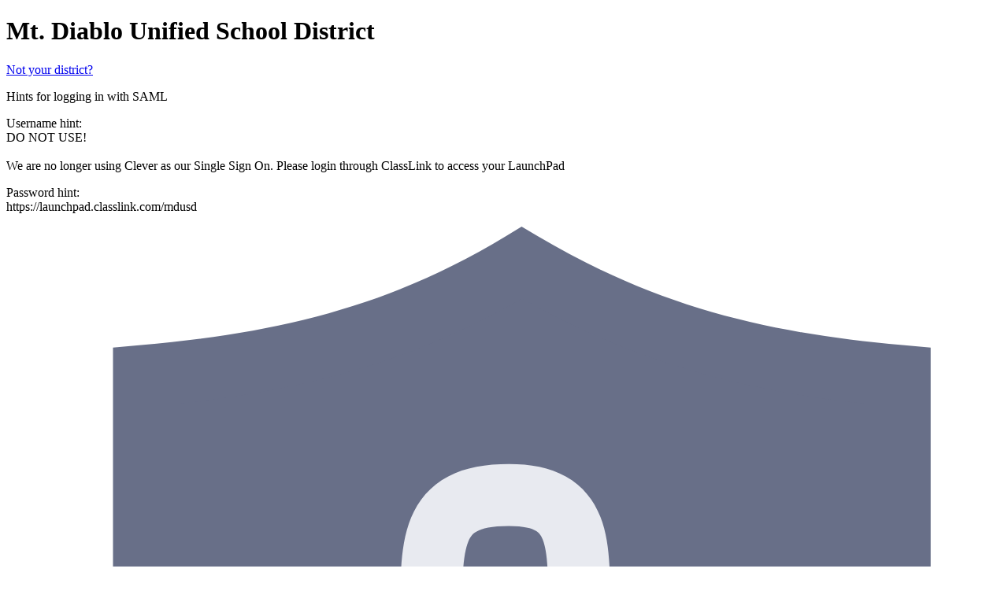

--- FILE ---
content_type: text/html; charset=utf-8
request_url: https://clever.com/oauth/authorize?channel=clever&client_id=4c63c1cf623dce82caac&confirmed=true&district_id=55cbb5d624076e01000045a7&redirect_uri=https%3A%2F%2Fclever.com%2Fin%2Fauth_callback&response_type=code&state=b4b3dc6d51d95ef0f34e2254a21aacf601cf17984817d203b2f8a8050dabc698
body_size: 10635
content:
<!DOCTYPE html><html lang="en"><head><meta name="viewport" content="width=device-width, initial-scale=1"><meta name="referrer" content="origin"><title>Clever | Log in</title><link rel="shortcut icon" href="https://assets.clever.com/oauth/651b173a30e306bd7e3e9841dd2f39f480b847b7/favicon.ico?1"><link rel="stylesheet" href="https://assets.clever.com/oauth/651b173a30e306bd7e3e9841dd2f39f480b847b7/vendor.js.css"><link rel="stylesheet" href="https://assets.clever.com/oauth/651b173a30e306bd7e3e9841dd2f39f480b847b7/stylesheets/main.js.css"><link rel="stylesheet" href="https://assets.clever.com/oauth/651b173a30e306bd7e3e9841dd2f39f480b847b7/legacy/stylesheets/clever_downtime_banner.js.css"><link rel="stylesheet" href="https://assets.clever.com/font-awesome/4.7.0/css/font-awesome.min.css"><link rel="stylesheet" href="https://fonts.googleapis.com/css2?family=Material+Symbols+Rounded:opsz,wght,FILL,GRAD@20..48,100..700,0..1,-50..200&amp;display=block"><link rel="stylesheet" href="https://assets.clever.com/oauth/651b173a30e306bd7e3e9841dd2f39f480b847b7/legacy/stylesheets/main.js.css"><link rel="stylesheet" href="https://assets.clever.com/oauth/651b173a30e306bd7e3e9841dd2f39f480b847b7/Login.js.css"></head><body><div class="background-container"></div><div class="diagonal-overlay"></div><div class="content"><div id="react-server-root"><div class="flexbox flex--direction--column PageContent" data-reactroot=""><div class="flexbox items--center DistrictHeader--title"><div class="flexbox flex--direction--column"><h1 class="DistrictHeader--districtName">Mt. Diablo Unified School District</h1><a aria-label="Not your district?" class="Button Button--linkPlain Button--regular DistrictHeader--districtLink Button--linkUnderlined" href="/oauth/district-picker?channel=clever&amp;client_id=4c63c1cf623dce82caac&amp;confirmed=true&amp;district_id=55cbb5d624076e01000045a7&amp;redirect_uri=https%3A%2F%2Fclever.com%2Fin%2Fauth_callback&amp;response_type=code&amp;state=b4b3dc6d51d95ef0f34e2254a21aacf601cf17984817d203b2f8a8050dabc698" target="_self">Not your district?</a></div></div><div class="flex--grow flexbox"><div class="PageContent--content"><div class="Errors"><div class="Errors--ariaAlert" role="alert"></div></div><div class="flexbox flex--direction--column Hints--container"><p class="Hints--header">Hints for logging in with <!-- -->SAML</p><p>Username hint:<br/><span>DO NOT USE!</span><br/><span></span><br/><span>We are no longer using Clever as our Single Sign On.  Please login through ClassLink to access your LaunchPad</span><br/></p><p>Password hint:<br/><span>https://launchpad.classlink.com/mdusd</span><br/></p></div><a class="flexbox items--center AuthMethod--container" href="/oauth/saml/login?target=NTVjYmI1ZDYyNDA3NmUwMTAwMDA0NWE3%3BNGM2M2MxY2Y2MjNkY2U4MmNhYWM%3D%3BaHR0cHM6Ly9jbGV2ZXIuY29tL2luL2F1dGhfY2FsbGJhY2s%3D%3BYjRiM2RjNmQ1MWQ5NWVmMGYzNGUyMjU0YTIxYWFjZjYwMWNmMTc5ODQ4MTdkMjAzYjJmOGE4MDUwZGFiYzY5OA%3D%3D%3BY29kZQ%3D%3D%3B" aria-label="Teacher/Student Login"><img class="AuthMethod--icon" src="[data-uri]" alt=""/><div class="self--stretch flexbox AuthMethod--separator"></div><span class="AuthMethod--label">Teacher/Student Login</span></a><a class="flexbox items--center AuthMethod--container" href="/oauth/sis/login?target=NTVjYmI1ZDYyNDA3NmUwMTAwMDA0NWE3%3BNGM2M2MxY2Y2MjNkY2U4MmNhYWM%3D%3BaHR0cHM6Ly9jbGV2ZXIuY29tL2luL2F1dGhfY2FsbGJhY2s%3D%3BYjRiM2RjNmQ1MWQ5NWVmMGYzNGUyMjU0YTIxYWFjZjYwMWNmMTc5ODQ4MTdkMjAzYjJmOGE4MDUwZGFiYzY5OA%3D%3D%3BY29kZQ%3D%3D%3B" aria-label="Clever password Authentication"><img class="AuthMethod--icon" src="[data-uri]" alt=""/><div class="self--stretch flexbox AuthMethod--separator"></div><span class="AuthMethod--label">Clever password Authentication</span></a><a class="flexbox items--center AuthMethod--container Login--badgesAuthMethod" href="/oauth/badges/login?target=NTVjYmI1ZDYyNDA3NmUwMTAwMDA0NWE3%3BNGM2M2MxY2Y2MjNkY2U4MmNhYWM%3D%3BaHR0cHM6Ly9jbGV2ZXIuY29tL2luL2F1dGhfY2FsbGJhY2s%3D%3BYjRiM2RjNmQ1MWQ5NWVmMGYzNGUyMjU0YTIxYWFjZjYwMWNmMTc5ODQ4MTdkMjAzYjJmOGE4MDUwZGFiYzY5OA%3D%3D%3BY29kZQ%3D%3D%3B" aria-label="Log in with Clever Badges"><img class="AuthMethod--icon" src="[data-uri]" alt=""/><div class="self--stretch flexbox AuthMethod--separator"></div><span class="AuthMethod--label">Log in with Clever Badges</span></a><div class="flexbox"><div class="HelpText"><h3 aria-label="Having trouble?" class="HelpText--header">Having trouble?</h3><p aria-label="Having trouble? Https://helpdesk.mdusd.org" class="HelpText--contactAdmin"><a rel="noopener noreferrer" aria-label="Https://helpdesk.mdusd.org" class="Button Button--linkPlain Button--regular Button--linkUnderlined" href="Https://helpdesk.mdusd.org" target="_blank">Https://helpdesk.mdusd.org</a></p><p aria-label="Or get help logging in">Or <a aria-label="get help logging in" class="Button Button--linkPlain Button--regular Button--linkUnderlined" href="/oauth/login_help?target=NTVjYmI1ZDYyNDA3NmUwMTAwMDA0NWE3;NGM2M2MxY2Y2MjNkY2U4MmNhYWM=;aHR0cHM6Ly9jbGV2ZXIuY29tL2luL2F1dGhfY2FsbGJhY2s=;YjRiM2RjNmQ1MWQ5NWVmMGYzNGUyMjU0YTIxYWFjZjYwMWNmMTc5ODQ4MTdkMjAzYjJmOGE4MDUwZGFiYzY5OA==;Y29kZQ==;" target="_self">get help logging in</a></p></div></div></div><div class="flexbox flex--direction--column PageContent--sidebar"><div class="flexbox flex--direction--column BadgeLoginButton--largeContainer" aria-label="Log in with Clever Badges"><a href="/oauth/badges/login?target=NTVjYmI1ZDYyNDA3NmUwMTAwMDA0NWE3%3BNGM2M2MxY2Y2MjNkY2U4MmNhYWM%3D%3BaHR0cHM6Ly9jbGV2ZXIuY29tL2luL2F1dGhfY2FsbGJhY2s%3D%3BYjRiM2RjNmQ1MWQ5NWVmMGYzNGUyMjU0YTIxYWFjZjYwMWNmMTc5ODQ4MTdkMjAzYjJmOGE4MDUwZGFiYzY5OA%3D%3D%3BY29kZQ%3D%3D%3B"><img class="BadgeLoginButton--largeImage" src="[data-uri]" alt="Clever Badge login"/></a><a aria-label="Clever Badge login" class="DeweyButton Button Button--primary Button--medium" href="/oauth/badges/login?target=NTVjYmI1ZDYyNDA3NmUwMTAwMDA0NWE3%3BNGM2M2MxY2Y2MjNkY2U4MmNhYWM%3D%3BaHR0cHM6Ly9jbGV2ZXIuY29tL2luL2F1dGhfY2FsbGJhY2s%3D%3BYjRiM2RjNmQ1MWQ5NWVmMGYzNGUyMjU0YTIxYWFjZjYwMWNmMTc5ODQ4MTdkMjAzYjJmOGE4MDUwZGFiYzY5OA%3D%3D%3BY29kZQ%3D%3D%3B" target="_self"><span>Clever Badge login</span></a></div><div class="flex--grow flexbox flex--direction--column"></div><div class="flexbox flex--direction--column PageContent--userTypeLinks"><a id="CleverLogin--districtAdminLoginLink" aria-label="District admin login" class="Button Button--linkPlain Button--regular PageContent--userTypeLink Button--linkUnderlined" href="/oauth/authorize?channel=clever&amp;client_id=4c63c1cf623dce82caac&amp;confirmed=true&amp;district_id=55cbb5d624076e01000045a7&amp;redirect_uri=https%3A%2F%2Fclever.com%2Fin%2Fauth_callback&amp;response_type=code&amp;state=b4b3dc6d51d95ef0f34e2254a21aacf601cf17984817d203b2f8a8050dabc698&amp;user_type=district_admin" target="_self">District admin login</a></div></div></div><div class="flexbox flex--direction--column PageContent--userTypeLinks--smallScreen"><a id="CleverLogin--districtAdminLoginLink--smallScreen" aria-label="District admin login" class="Button Button--linkPlain Button--regular PageContent--userTypeLink Button--linkUnderlined" href="/oauth/authorize?channel=clever&amp;client_id=4c63c1cf623dce82caac&amp;confirmed=true&amp;district_id=55cbb5d624076e01000045a7&amp;redirect_uri=https%3A%2F%2Fclever.com%2Fin%2Fauth_callback&amp;response_type=code&amp;state=b4b3dc6d51d95ef0f34e2254a21aacf601cf17984817d203b2f8a8050dabc698&amp;user_type=district_admin" target="_self">District admin login</a></div></div></div></div><div class="sidebar"><footer><div class="logo"><span class="sr-only">Clever</span></div><div class="legal"><div class="copyright">Clever &#169; 2026</div><div class="privacy"><p>https://clever.com/trust/privacy/policy</p><p>https://clever.com/about/terms</p></div></div></footer></div><script type="text/javascript" nonce="86d867cdff4c8819d5bb">if (self !== top) { new Image().src = "/oauth/iwasframed"; }
</script><script type="text/javascript" nonce="86d867cdff4c8819d5bb">window.__staticMountPoint = JSON.parse(decodeURIComponent("%22https%3A%2F%2Fassets.clever.com%2Foauth%2F651b173a30e306bd7e3e9841dd2f39f480b847b7%22"))</script><script type="text/javascript" nonce="86d867cdff4c8819d5bb">window.__initalReactProps = JSON.parse(decodeURIComponent("%7B%22nonce%22%3A%2286d867cdff4c8819d5bb%22%2C%22static_mount_point%22%3A%22https%3A%2F%2Fassets.clever.com%2Foauth%2F651b173a30e306bd7e3e9841dd2f39f480b847b7%22%2C%22kioskLogin%22%3Afalse%2C%22chromebookLogin%22%3Afalse%2C%22target%22%3A%22NTVjYmI1ZDYyNDA3NmUwMTAwMDA0NWE3%3BNGM2M2MxY2Y2MjNkY2U4MmNhYWM%3D%3BaHR0cHM6Ly9jbGV2ZXIuY29tL2luL2F1dGhfY2FsbGJhY2s%3D%3BYjRiM2RjNmQ1MWQ5NWVmMGYzNGUyMjU0YTIxYWFjZjYwMWNmMTc5ODQ4MTdkMjAzYjJmOGE4MDUwZGFiYzY5OA%3D%3D%3BY29kZQ%3D%3D%3B%22%2C%22authMethods%22%3A%5B%7B%22name%22%3A%22SAML%22%2C%22slug%22%3A%22saml%22%2C%22label%22%3A%22Teacher%2FStudent%20Login%22%2C%22provider%22%3A%22%22%2C%22usernameHint%22%3A%22DO%20NOT%20USE!%5Cn%5CnWe%20are%20no%20longer%20using%20Clever%20as%20our%20Single%20Sign%20On.%20%20Please%20login%20through%20ClassLink%20to%20access%20your%20LaunchPad%22%2C%22passwordHint%22%3A%22https%3A%2F%2Flaunchpad.classlink.com%2Fmdusd%22%7D%2C%7B%22name%22%3A%22Clever%22%2C%22slug%22%3A%22sis%22%2C%22label%22%3A%22Clever%20password%20Authentication%22%2C%22provider%22%3A%22%22%2C%22usernameHint%22%3A%22DO%20NOT%20USE!%20%20%5Cn%5CnWe%20are%20no%20longer%20using%20Clever%20for%20Single%20Sign%20On.%20Please%20login%20through%20ClassLink%20to%20access%20your%20LaunchPad%5Cnhttps%3A%2F%2Flaunchpad.classlink.com%2Fmdusd%22%2C%22passwordHint%22%3A%22https%3A%2F%2Flaunchpad.classlink.com%2Fmdusd%22%7D%2C%7B%22name%22%3A%22Clever%20Badges%22%2C%22slug%22%3A%22badges%22%2C%22label%22%3A%22%22%2C%22provider%22%3A%22%22%2C%22usernameHint%22%3A%22%22%2C%22passwordHint%22%3A%22%22%7D%5D%2C%22districtName%22%3A%22Mt.%20Diablo%20Unified%20School%20District%22%2C%22districtPickerURL%22%3A%22%2Foauth%2Fdistrict-picker%3Fchannel%3Dclever%26client_id%3D4c63c1cf623dce82caac%26confirmed%3Dtrue%26district_id%3D55cbb5d624076e01000045a7%26redirect_uri%3Dhttps%253A%252F%252Fclever.com%252Fin%252Fauth_callback%26response_type%3Dcode%26state%3Db4b3dc6d51d95ef0f34e2254a21aacf601cf17984817d203b2f8a8050dabc698%22%2C%22districtAdminLoginURL%22%3A%22%2Foauth%2Fauthorize%3Fchannel%3Dclever%26client_id%3D4c63c1cf623dce82caac%26confirmed%3Dtrue%26district_id%3D55cbb5d624076e01000045a7%26redirect_uri%3Dhttps%253A%252F%252Fclever.com%252Fin%252Fauth_callback%26response_type%3Dcode%26state%3Db4b3dc6d51d95ef0f34e2254a21aacf601cf17984817d203b2f8a8050dabc698%26user_type%3Ddistrict_admin%22%2C%22techSupportContact%22%3A%22https%3A%2F%2Fhelpdesk.mdusd.org%22%2C%22errors%22%3A%5B%5D%7D"))</script><script type="text/javascript" src="https://assets.clever.com/oauth/651b173a30e306bd7e3e9841dd2f39f480b847b7/vendor.js"></script><script type="text/javascript" src="https://assets.clever.com/oauth/651b173a30e306bd7e3e9841dd2f39f480b847b7/Login.js"></script></body></html>